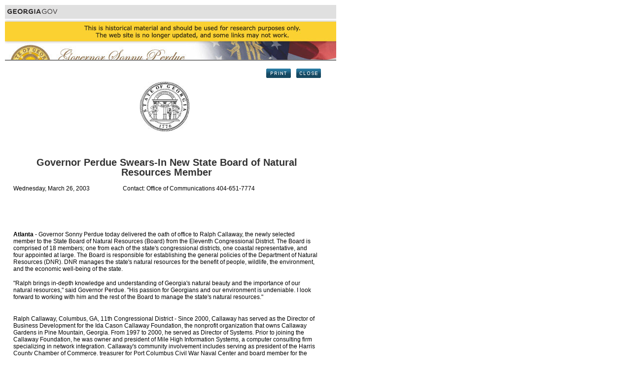

--- FILE ---
content_type: text/html
request_url: https://sonnyperdue.georgia.gov/00/press_print/0%2C2669%2C78006749_91290006_91297343%2C00.html
body_size: 2927
content:
<!DOCTYPE html>
<html lang="en-us">

<!-- Added by HTTrack --><meta http-equiv="content-type" content="text/html;charset=UTF-8"><!-- /Added by HTTrack -->
<head>
 <meta http-equiv="Content-Type" content="text/html; charset=utf-8" />
 <meta name="label" content="georgia.gov - 2003 Press Releases" />
 <meta name="description" content="Welcome to georgia.gov, the State of Georgia's official website.  For online access to Georgia government." />
 <meta name="keywords" content="ga, georgia, state, website, official, government, portal, governer, governor, license, renewal, tourism, education, peach, travel, business, industry, health, lottery, news, officials, congress, legislature" />
 <title>georgia.gov - 2003 Press Releases</title>
 
		<link rel="stylesheet" href="/gta/mcm/files/gov_cda.css" type="text/css" >


	<link rel="stylesheet" href="/gta/mcm/files/print_cda.css" type="text/css" >
	<meta name="ROBOTS" content="NOINDEX, NOFOLLOW" />

<script type="text/javascript" src="/gta/mcm/files/openNewWindow.js"></script>


<!-- Google tag (gtag.js) -->
<script async src="https://www.googletagmanager.com/gtag/js?id=G-YZN08YTLSY"></script>
<script>
  window.dataLayer = window.dataLayer || [];
  function gtag(){dataLayer.push(arguments);}
  gtag('js', new Date());

  gtag('config', 'G-YZN08YTLSY');
</script>
</head>
<body id="print">

		<!-- begin omniture -->
		





















<!-- SiteCatalyst code version: H.23.4.
Copyright 1996-2011 Adobe, Inc. All Rights Reserved
More info available at http://www.omniture.com -->
<script language="JavaScript" type="text/javascript">
  var s_account="sgagovprod";
</script>
<script language="JavaScript" type="text/javascript" src="/gta/mc/includes/omniture/s_code.js"></script>
<script language="JavaScript" type="text/javascript"><!--
/* You may give each page an identifying name, server, and channel on
the next lines. */
s.pageName="GOV - Governor Perdue Swears-In New State Board of Natural Resources Member"
s.server="port-4c:84"
s.channel="gov:newsroom"
s.pageType=""
s.prop1="gov:newsroom:press release archive"
s.prop2="gov:newsroom:press release archive:2003 press releases"
s.prop3="gov:newsroom:press release archive:2003 press releases"
s.prop4=""
s.prop6=""
s.prop14=""
s.prop15="/00/press_print"
s.prop22="GOV - Governor Perdue Swears-In New State Board of Natural Resources Member"
/* Conversion Variables */
s.state=""
s.zip=""
s.events=""
s.eVar9=""
s.eVar10=""
s.eVar11=""
/* Hierarchy Variables */
s.hier1=""
s.hier2="gov||newsroom||press release archive||2003 press releases"
/************* DO NOT ALTER ANYTHING BELOW THIS LINE ! **************/
var s_code=s.t();if(s_code)document.write(s_code)//--></script>
<script language="JavaScript" type="text/javascript"><!--
if(navigator.appVersion.indexOf('MSIE')>=0)document.write(unescape('%3C')+'\!-'+'-')
//--></script><noscript><img src="http://stateofgeorgia.122.2o7.net/b/ss/georgiagovprod/1/H.23.4--NS/0"
height="1" width="1" border="0" alt="" /></noscript><!--/DO NOT REMOVE/-->
<!-- End SiteCatalyst code version: H.23.4. -->



		<!-- end omniture -->
<a name="topOfPage"></a>
<div class="skip"><a href="#navBegin" class="skip">Skip to Navigation</a></div>
<div class="skip"><a href="#contentBegin" class="skip">Skip to Content</a></div>
<div id="container">
<!-- Top logo -->
  
<div class="portalheader">
    <p class="portallogo"><a href="http://georgia.gov/" title="georgia.gov homepage" id="ga_logo"><img src="/gta/images/webpage/georgia-logo.png" alt="georgia.gov - Online access to Georgia government" width="111" height="26" /></a></p>
	</div>
		
<div class="subportalheader">
	
	<p class="subportallogo"><a href="/02/gov/home/0,2218,78006749,00.html" ><img src="/vgn/images/portal/cit_1212/60/9/170170599perdue-archived-banner.jpg" alt="Georgia Governor Sonny Perdue" /></a></p>
		
</div>
 
<hr noshade />
<!-- End Top table for the logo -->

	<div id="main_content">
	   <div class="printButtons"><a href="javascript:window.print();"><img src="/gta/images/print/btn_print.png" width="50" height="19" alt="Click to print" /></a> <a href="javascript:window.close();"><img src="/gta/images/print/btn_close.png" width="50" height="19" alt="Close window" /></a></div>              
		<a name="contentBegin"></a>
		<!-- Bread Crumb Element -->

		   	














<div class="press">

  <div class="seal"> <img src="/gov/images/seal_bw.gif" height="100" width="100" alt="Georgia Seal" /></div><br clear="all" /><br />




<h2>Governor Perdue Swears-In New State Board of Natural Resources Member</h2>

          <table width="90%" border="0" cellspacing="0" cellpadding="0">
            <tr>
              <td nowrap width="32%" valign="top">Wednesday, March 26, 2003&nbsp;</td>
              <td width="68%" align="right" valign="top" >

			  Contact: Office of Communications 404-651-7774

			  <br /></td>
            </tr>
          </table>

<!-- Press Detail -->
<h4 align="center"><br />
&#160;</h4>

<p align="left"><b>Atlanta</b> - Governor Sonny Perdue today delivered the oath of office to Ralph Callaway, the newly selected member to the State Board of Natural Resources (Board) from the Eleventh Congressional District. The Board is comprised of 18 members; one from each of the state's congressional districts, one coastal representative, and four appointed at large. The Board is responsible for establishing the general policies of the Department of Natural Resources (DNR). DNR manages the state's natural resources for the benefit of people, wildlife, the environment, and the economic well-being of the state.</p>

<p>"Ralph brings in-depth knowledge and understanding of Georgia's natural beauty and the importance of our natural resources," said Governor Perdue. "His passion for Georgians and our environment is undeniable. I look forward to working with him and the rest of the Board to manage the state's natural resources."</p>

<p></p>

<p>Ralph Callaway, Columbus, GA, 11th Congressional District - Since 2000, Callaway has served as the Director of Business Development for the Ida Cason Callaway Foundation, the nonprofit organization that owns Callaway Gardens in Pine Mountain, Georgia. From 1997 to 2000, he served as Director of Systems. Prior to joining the Callaway Foundation, he was owner and president of Mile High Information Systems, a computer consulting firm specializing in network integration. Callaway's community involvement includes serving as president of the Harris County Chamber of Commerce, treasurer for Port Columbus Civil War Naval Center and board member for the Chattahoochee Council of the Boy Scouts of America. He is a 1982 graduate of Vanderbilt University with a degree in electrical engineering. Callaway is the youngest child of Howard "Bo" Callaway. He lives with his wife and three children in Columbus and they are active members of St. Luke United Methodist Church.<br />
</p>
</div>



	</div>
</div>

<!-- Footer -->
<div class="skip"><a href="#topOfPage" class="skip">Go back to the top of the page</a></div>
</body>
<!-- Added by HTTrack --><meta http-equiv="content-type" content="text/html;charset=UTF-8"><!-- /Added by HTTrack -->
</html>
